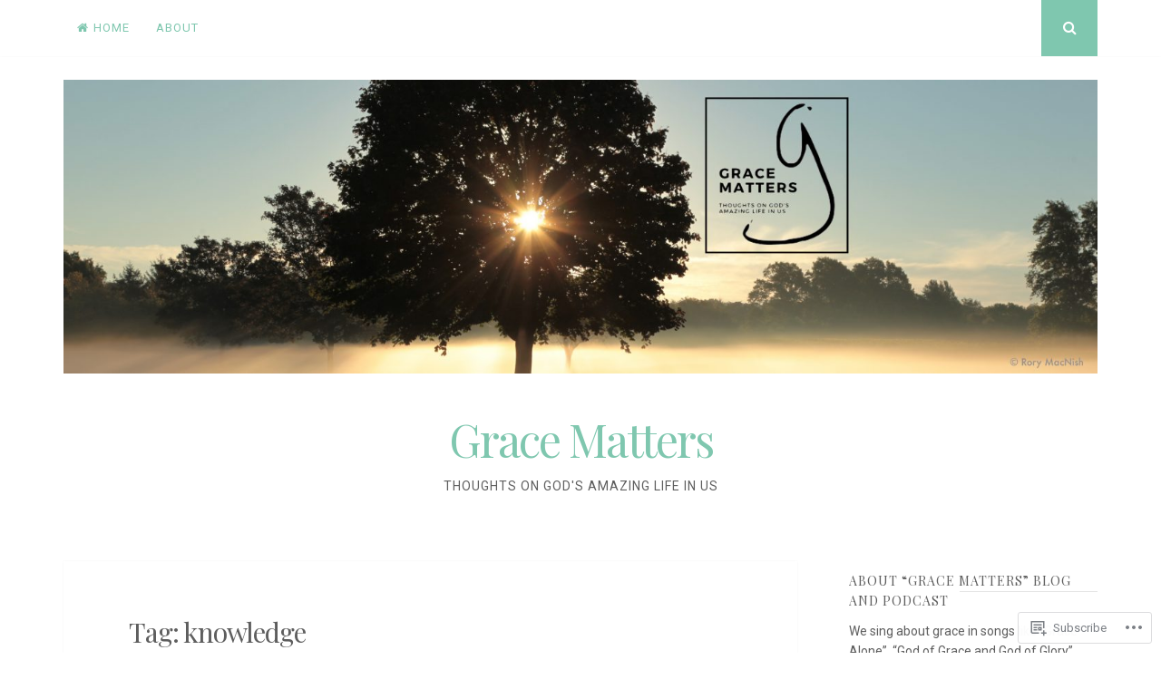

--- FILE ---
content_type: text/html; charset=UTF-8
request_url: https://gracematters.blog/tag/knowledge/
body_size: 23135
content:
<!DOCTYPE html>
<html lang="en">
<head>
<meta charset="UTF-8">
<meta name="viewport" content="width=device-width, initial-scale=1">
<link rel="profile" href="http://gmpg.org/xfn/11">
<link rel="pingback" href="https://gracematters.blog/xmlrpc.php">

<title>knowledge &#8211; Grace Matters</title>
<meta name='robots' content='max-image-preview:large' />

<!-- Async WordPress.com Remote Login -->
<script id="wpcom_remote_login_js">
var wpcom_remote_login_extra_auth = '';
function wpcom_remote_login_remove_dom_node_id( element_id ) {
	var dom_node = document.getElementById( element_id );
	if ( dom_node ) { dom_node.parentNode.removeChild( dom_node ); }
}
function wpcom_remote_login_remove_dom_node_classes( class_name ) {
	var dom_nodes = document.querySelectorAll( '.' + class_name );
	for ( var i = 0; i < dom_nodes.length; i++ ) {
		dom_nodes[ i ].parentNode.removeChild( dom_nodes[ i ] );
	}
}
function wpcom_remote_login_final_cleanup() {
	wpcom_remote_login_remove_dom_node_classes( "wpcom_remote_login_msg" );
	wpcom_remote_login_remove_dom_node_id( "wpcom_remote_login_key" );
	wpcom_remote_login_remove_dom_node_id( "wpcom_remote_login_validate" );
	wpcom_remote_login_remove_dom_node_id( "wpcom_remote_login_js" );
	wpcom_remote_login_remove_dom_node_id( "wpcom_request_access_iframe" );
	wpcom_remote_login_remove_dom_node_id( "wpcom_request_access_styles" );
}

// Watch for messages back from the remote login
window.addEventListener( "message", function( e ) {
	if ( e.origin === "https://r-login.wordpress.com" ) {
		var data = {};
		try {
			data = JSON.parse( e.data );
		} catch( e ) {
			wpcom_remote_login_final_cleanup();
			return;
		}

		if ( data.msg === 'LOGIN' ) {
			// Clean up the login check iframe
			wpcom_remote_login_remove_dom_node_id( "wpcom_remote_login_key" );

			var id_regex = new RegExp( /^[0-9]+$/ );
			var token_regex = new RegExp( /^.*|.*|.*$/ );
			if (
				token_regex.test( data.token )
				&& id_regex.test( data.wpcomid )
			) {
				// We have everything we need to ask for a login
				var script = document.createElement( "script" );
				script.setAttribute( "id", "wpcom_remote_login_validate" );
				script.src = '/remote-login.php?wpcom_remote_login=validate'
					+ '&wpcomid=' + data.wpcomid
					+ '&token=' + encodeURIComponent( data.token )
					+ '&host=' + window.location.protocol
					+ '//' + window.location.hostname
					+ '&postid=195'
					+ '&is_singular=';
				document.body.appendChild( script );
			}

			return;
		}

		// Safari ITP, not logged in, so redirect
		if ( data.msg === 'LOGIN-REDIRECT' ) {
			window.location = 'https://wordpress.com/log-in?redirect_to=' + window.location.href;
			return;
		}

		// Safari ITP, storage access failed, remove the request
		if ( data.msg === 'LOGIN-REMOVE' ) {
			var css_zap = 'html { -webkit-transition: margin-top 1s; transition: margin-top 1s; } /* 9001 */ html { margin-top: 0 !important; } * html body { margin-top: 0 !important; } @media screen and ( max-width: 782px ) { html { margin-top: 0 !important; } * html body { margin-top: 0 !important; } }';
			var style_zap = document.createElement( 'style' );
			style_zap.type = 'text/css';
			style_zap.appendChild( document.createTextNode( css_zap ) );
			document.body.appendChild( style_zap );

			var e = document.getElementById( 'wpcom_request_access_iframe' );
			e.parentNode.removeChild( e );

			document.cookie = 'wordpress_com_login_access=denied; path=/; max-age=31536000';

			return;
		}

		// Safari ITP
		if ( data.msg === 'REQUEST_ACCESS' ) {
			console.log( 'request access: safari' );

			// Check ITP iframe enable/disable knob
			if ( wpcom_remote_login_extra_auth !== 'safari_itp_iframe' ) {
				return;
			}

			// If we are in a "private window" there is no ITP.
			var private_window = false;
			try {
				var opendb = window.openDatabase( null, null, null, null );
			} catch( e ) {
				private_window = true;
			}

			if ( private_window ) {
				console.log( 'private window' );
				return;
			}

			var iframe = document.createElement( 'iframe' );
			iframe.id = 'wpcom_request_access_iframe';
			iframe.setAttribute( 'scrolling', 'no' );
			iframe.setAttribute( 'sandbox', 'allow-storage-access-by-user-activation allow-scripts allow-same-origin allow-top-navigation-by-user-activation' );
			iframe.src = 'https://r-login.wordpress.com/remote-login.php?wpcom_remote_login=request_access&origin=' + encodeURIComponent( data.origin ) + '&wpcomid=' + encodeURIComponent( data.wpcomid );

			var css = 'html { -webkit-transition: margin-top 1s; transition: margin-top 1s; } /* 9001 */ html { margin-top: 46px !important; } * html body { margin-top: 46px !important; } @media screen and ( max-width: 660px ) { html { margin-top: 71px !important; } * html body { margin-top: 71px !important; } #wpcom_request_access_iframe { display: block; height: 71px !important; } } #wpcom_request_access_iframe { border: 0px; height: 46px; position: fixed; top: 0; left: 0; width: 100%; min-width: 100%; z-index: 99999; background: #23282d; } ';

			var style = document.createElement( 'style' );
			style.type = 'text/css';
			style.id = 'wpcom_request_access_styles';
			style.appendChild( document.createTextNode( css ) );
			document.body.appendChild( style );

			document.body.appendChild( iframe );
		}

		if ( data.msg === 'DONE' ) {
			wpcom_remote_login_final_cleanup();
		}
	}
}, false );

// Inject the remote login iframe after the page has had a chance to load
// more critical resources
window.addEventListener( "DOMContentLoaded", function( e ) {
	var iframe = document.createElement( "iframe" );
	iframe.style.display = "none";
	iframe.setAttribute( "scrolling", "no" );
	iframe.setAttribute( "id", "wpcom_remote_login_key" );
	iframe.src = "https://r-login.wordpress.com/remote-login.php"
		+ "?wpcom_remote_login=key"
		+ "&origin=aHR0cHM6Ly9ncmFjZW1hdHRlcnMuYmxvZw%3D%3D"
		+ "&wpcomid=58884228"
		+ "&time=" + Math.floor( Date.now() / 1000 );
	document.body.appendChild( iframe );
}, false );
</script>
<link rel='dns-prefetch' href='//s0.wp.com' />
<link rel='dns-prefetch' href='//fonts-api.wp.com' />
<link rel="alternate" type="application/rss+xml" title="Grace Matters &raquo; Feed" href="https://gracematters.blog/feed/" />
<link rel="alternate" type="application/rss+xml" title="Grace Matters &raquo; Comments Feed" href="https://gracematters.blog/comments/feed/" />
<link rel="alternate" type="application/rss+xml" title="Grace Matters &raquo; knowledge Tag Feed" href="https://gracematters.blog/tag/knowledge/feed/" />
	<script type="text/javascript">
		/* <![CDATA[ */
		function addLoadEvent(func) {
			var oldonload = window.onload;
			if (typeof window.onload != 'function') {
				window.onload = func;
			} else {
				window.onload = function () {
					oldonload();
					func();
				}
			}
		}
		/* ]]> */
	</script>
	<style id='wp-emoji-styles-inline-css'>

	img.wp-smiley, img.emoji {
		display: inline !important;
		border: none !important;
		box-shadow: none !important;
		height: 1em !important;
		width: 1em !important;
		margin: 0 0.07em !important;
		vertical-align: -0.1em !important;
		background: none !important;
		padding: 0 !important;
	}
/*# sourceURL=wp-emoji-styles-inline-css */
</style>
<link crossorigin='anonymous' rel='stylesheet' id='all-css-2-1' href='/wp-content/plugins/gutenberg-core/v22.2.0/build/styles/block-library/style.css?m=1764855221i&cssminify=yes' type='text/css' media='all' />
<style id='wp-block-library-inline-css'>
.has-text-align-justify {
	text-align:justify;
}
.has-text-align-justify{text-align:justify;}

/*# sourceURL=wp-block-library-inline-css */
</style><style id='global-styles-inline-css'>
:root{--wp--preset--aspect-ratio--square: 1;--wp--preset--aspect-ratio--4-3: 4/3;--wp--preset--aspect-ratio--3-4: 3/4;--wp--preset--aspect-ratio--3-2: 3/2;--wp--preset--aspect-ratio--2-3: 2/3;--wp--preset--aspect-ratio--16-9: 16/9;--wp--preset--aspect-ratio--9-16: 9/16;--wp--preset--color--black: #000000;--wp--preset--color--cyan-bluish-gray: #abb8c3;--wp--preset--color--white: #ffffff;--wp--preset--color--pale-pink: #f78da7;--wp--preset--color--vivid-red: #cf2e2e;--wp--preset--color--luminous-vivid-orange: #ff6900;--wp--preset--color--luminous-vivid-amber: #fcb900;--wp--preset--color--light-green-cyan: #7bdcb5;--wp--preset--color--vivid-green-cyan: #00d084;--wp--preset--color--pale-cyan-blue: #8ed1fc;--wp--preset--color--vivid-cyan-blue: #0693e3;--wp--preset--color--vivid-purple: #9b51e0;--wp--preset--gradient--vivid-cyan-blue-to-vivid-purple: linear-gradient(135deg,rgb(6,147,227) 0%,rgb(155,81,224) 100%);--wp--preset--gradient--light-green-cyan-to-vivid-green-cyan: linear-gradient(135deg,rgb(122,220,180) 0%,rgb(0,208,130) 100%);--wp--preset--gradient--luminous-vivid-amber-to-luminous-vivid-orange: linear-gradient(135deg,rgb(252,185,0) 0%,rgb(255,105,0) 100%);--wp--preset--gradient--luminous-vivid-orange-to-vivid-red: linear-gradient(135deg,rgb(255,105,0) 0%,rgb(207,46,46) 100%);--wp--preset--gradient--very-light-gray-to-cyan-bluish-gray: linear-gradient(135deg,rgb(238,238,238) 0%,rgb(169,184,195) 100%);--wp--preset--gradient--cool-to-warm-spectrum: linear-gradient(135deg,rgb(74,234,220) 0%,rgb(151,120,209) 20%,rgb(207,42,186) 40%,rgb(238,44,130) 60%,rgb(251,105,98) 80%,rgb(254,248,76) 100%);--wp--preset--gradient--blush-light-purple: linear-gradient(135deg,rgb(255,206,236) 0%,rgb(152,150,240) 100%);--wp--preset--gradient--blush-bordeaux: linear-gradient(135deg,rgb(254,205,165) 0%,rgb(254,45,45) 50%,rgb(107,0,62) 100%);--wp--preset--gradient--luminous-dusk: linear-gradient(135deg,rgb(255,203,112) 0%,rgb(199,81,192) 50%,rgb(65,88,208) 100%);--wp--preset--gradient--pale-ocean: linear-gradient(135deg,rgb(255,245,203) 0%,rgb(182,227,212) 50%,rgb(51,167,181) 100%);--wp--preset--gradient--electric-grass: linear-gradient(135deg,rgb(202,248,128) 0%,rgb(113,206,126) 100%);--wp--preset--gradient--midnight: linear-gradient(135deg,rgb(2,3,129) 0%,rgb(40,116,252) 100%);--wp--preset--font-size--small: 13px;--wp--preset--font-size--medium: 20px;--wp--preset--font-size--large: 36px;--wp--preset--font-size--x-large: 42px;--wp--preset--font-family--albert-sans: 'Albert Sans', sans-serif;--wp--preset--font-family--alegreya: Alegreya, serif;--wp--preset--font-family--arvo: Arvo, serif;--wp--preset--font-family--bodoni-moda: 'Bodoni Moda', serif;--wp--preset--font-family--bricolage-grotesque: 'Bricolage Grotesque', sans-serif;--wp--preset--font-family--cabin: Cabin, sans-serif;--wp--preset--font-family--chivo: Chivo, sans-serif;--wp--preset--font-family--commissioner: Commissioner, sans-serif;--wp--preset--font-family--cormorant: Cormorant, serif;--wp--preset--font-family--courier-prime: 'Courier Prime', monospace;--wp--preset--font-family--crimson-pro: 'Crimson Pro', serif;--wp--preset--font-family--dm-mono: 'DM Mono', monospace;--wp--preset--font-family--dm-sans: 'DM Sans', sans-serif;--wp--preset--font-family--dm-serif-display: 'DM Serif Display', serif;--wp--preset--font-family--domine: Domine, serif;--wp--preset--font-family--eb-garamond: 'EB Garamond', serif;--wp--preset--font-family--epilogue: Epilogue, sans-serif;--wp--preset--font-family--fahkwang: Fahkwang, sans-serif;--wp--preset--font-family--figtree: Figtree, sans-serif;--wp--preset--font-family--fira-sans: 'Fira Sans', sans-serif;--wp--preset--font-family--fjalla-one: 'Fjalla One', sans-serif;--wp--preset--font-family--fraunces: Fraunces, serif;--wp--preset--font-family--gabarito: Gabarito, system-ui;--wp--preset--font-family--ibm-plex-mono: 'IBM Plex Mono', monospace;--wp--preset--font-family--ibm-plex-sans: 'IBM Plex Sans', sans-serif;--wp--preset--font-family--ibarra-real-nova: 'Ibarra Real Nova', serif;--wp--preset--font-family--instrument-serif: 'Instrument Serif', serif;--wp--preset--font-family--inter: Inter, sans-serif;--wp--preset--font-family--josefin-sans: 'Josefin Sans', sans-serif;--wp--preset--font-family--jost: Jost, sans-serif;--wp--preset--font-family--libre-baskerville: 'Libre Baskerville', serif;--wp--preset--font-family--libre-franklin: 'Libre Franklin', sans-serif;--wp--preset--font-family--literata: Literata, serif;--wp--preset--font-family--lora: Lora, serif;--wp--preset--font-family--merriweather: Merriweather, serif;--wp--preset--font-family--montserrat: Montserrat, sans-serif;--wp--preset--font-family--newsreader: Newsreader, serif;--wp--preset--font-family--noto-sans-mono: 'Noto Sans Mono', sans-serif;--wp--preset--font-family--nunito: Nunito, sans-serif;--wp--preset--font-family--open-sans: 'Open Sans', sans-serif;--wp--preset--font-family--overpass: Overpass, sans-serif;--wp--preset--font-family--pt-serif: 'PT Serif', serif;--wp--preset--font-family--petrona: Petrona, serif;--wp--preset--font-family--piazzolla: Piazzolla, serif;--wp--preset--font-family--playfair-display: 'Playfair Display', serif;--wp--preset--font-family--plus-jakarta-sans: 'Plus Jakarta Sans', sans-serif;--wp--preset--font-family--poppins: Poppins, sans-serif;--wp--preset--font-family--raleway: Raleway, sans-serif;--wp--preset--font-family--roboto: Roboto, sans-serif;--wp--preset--font-family--roboto-slab: 'Roboto Slab', serif;--wp--preset--font-family--rubik: Rubik, sans-serif;--wp--preset--font-family--rufina: Rufina, serif;--wp--preset--font-family--sora: Sora, sans-serif;--wp--preset--font-family--source-sans-3: 'Source Sans 3', sans-serif;--wp--preset--font-family--source-serif-4: 'Source Serif 4', serif;--wp--preset--font-family--space-mono: 'Space Mono', monospace;--wp--preset--font-family--syne: Syne, sans-serif;--wp--preset--font-family--texturina: Texturina, serif;--wp--preset--font-family--urbanist: Urbanist, sans-serif;--wp--preset--font-family--work-sans: 'Work Sans', sans-serif;--wp--preset--spacing--20: 0.44rem;--wp--preset--spacing--30: 0.67rem;--wp--preset--spacing--40: 1rem;--wp--preset--spacing--50: 1.5rem;--wp--preset--spacing--60: 2.25rem;--wp--preset--spacing--70: 3.38rem;--wp--preset--spacing--80: 5.06rem;--wp--preset--shadow--natural: 6px 6px 9px rgba(0, 0, 0, 0.2);--wp--preset--shadow--deep: 12px 12px 50px rgba(0, 0, 0, 0.4);--wp--preset--shadow--sharp: 6px 6px 0px rgba(0, 0, 0, 0.2);--wp--preset--shadow--outlined: 6px 6px 0px -3px rgb(255, 255, 255), 6px 6px rgb(0, 0, 0);--wp--preset--shadow--crisp: 6px 6px 0px rgb(0, 0, 0);}:where(.is-layout-flex){gap: 0.5em;}:where(.is-layout-grid){gap: 0.5em;}body .is-layout-flex{display: flex;}.is-layout-flex{flex-wrap: wrap;align-items: center;}.is-layout-flex > :is(*, div){margin: 0;}body .is-layout-grid{display: grid;}.is-layout-grid > :is(*, div){margin: 0;}:where(.wp-block-columns.is-layout-flex){gap: 2em;}:where(.wp-block-columns.is-layout-grid){gap: 2em;}:where(.wp-block-post-template.is-layout-flex){gap: 1.25em;}:where(.wp-block-post-template.is-layout-grid){gap: 1.25em;}.has-black-color{color: var(--wp--preset--color--black) !important;}.has-cyan-bluish-gray-color{color: var(--wp--preset--color--cyan-bluish-gray) !important;}.has-white-color{color: var(--wp--preset--color--white) !important;}.has-pale-pink-color{color: var(--wp--preset--color--pale-pink) !important;}.has-vivid-red-color{color: var(--wp--preset--color--vivid-red) !important;}.has-luminous-vivid-orange-color{color: var(--wp--preset--color--luminous-vivid-orange) !important;}.has-luminous-vivid-amber-color{color: var(--wp--preset--color--luminous-vivid-amber) !important;}.has-light-green-cyan-color{color: var(--wp--preset--color--light-green-cyan) !important;}.has-vivid-green-cyan-color{color: var(--wp--preset--color--vivid-green-cyan) !important;}.has-pale-cyan-blue-color{color: var(--wp--preset--color--pale-cyan-blue) !important;}.has-vivid-cyan-blue-color{color: var(--wp--preset--color--vivid-cyan-blue) !important;}.has-vivid-purple-color{color: var(--wp--preset--color--vivid-purple) !important;}.has-black-background-color{background-color: var(--wp--preset--color--black) !important;}.has-cyan-bluish-gray-background-color{background-color: var(--wp--preset--color--cyan-bluish-gray) !important;}.has-white-background-color{background-color: var(--wp--preset--color--white) !important;}.has-pale-pink-background-color{background-color: var(--wp--preset--color--pale-pink) !important;}.has-vivid-red-background-color{background-color: var(--wp--preset--color--vivid-red) !important;}.has-luminous-vivid-orange-background-color{background-color: var(--wp--preset--color--luminous-vivid-orange) !important;}.has-luminous-vivid-amber-background-color{background-color: var(--wp--preset--color--luminous-vivid-amber) !important;}.has-light-green-cyan-background-color{background-color: var(--wp--preset--color--light-green-cyan) !important;}.has-vivid-green-cyan-background-color{background-color: var(--wp--preset--color--vivid-green-cyan) !important;}.has-pale-cyan-blue-background-color{background-color: var(--wp--preset--color--pale-cyan-blue) !important;}.has-vivid-cyan-blue-background-color{background-color: var(--wp--preset--color--vivid-cyan-blue) !important;}.has-vivid-purple-background-color{background-color: var(--wp--preset--color--vivid-purple) !important;}.has-black-border-color{border-color: var(--wp--preset--color--black) !important;}.has-cyan-bluish-gray-border-color{border-color: var(--wp--preset--color--cyan-bluish-gray) !important;}.has-white-border-color{border-color: var(--wp--preset--color--white) !important;}.has-pale-pink-border-color{border-color: var(--wp--preset--color--pale-pink) !important;}.has-vivid-red-border-color{border-color: var(--wp--preset--color--vivid-red) !important;}.has-luminous-vivid-orange-border-color{border-color: var(--wp--preset--color--luminous-vivid-orange) !important;}.has-luminous-vivid-amber-border-color{border-color: var(--wp--preset--color--luminous-vivid-amber) !important;}.has-light-green-cyan-border-color{border-color: var(--wp--preset--color--light-green-cyan) !important;}.has-vivid-green-cyan-border-color{border-color: var(--wp--preset--color--vivid-green-cyan) !important;}.has-pale-cyan-blue-border-color{border-color: var(--wp--preset--color--pale-cyan-blue) !important;}.has-vivid-cyan-blue-border-color{border-color: var(--wp--preset--color--vivid-cyan-blue) !important;}.has-vivid-purple-border-color{border-color: var(--wp--preset--color--vivid-purple) !important;}.has-vivid-cyan-blue-to-vivid-purple-gradient-background{background: var(--wp--preset--gradient--vivid-cyan-blue-to-vivid-purple) !important;}.has-light-green-cyan-to-vivid-green-cyan-gradient-background{background: var(--wp--preset--gradient--light-green-cyan-to-vivid-green-cyan) !important;}.has-luminous-vivid-amber-to-luminous-vivid-orange-gradient-background{background: var(--wp--preset--gradient--luminous-vivid-amber-to-luminous-vivid-orange) !important;}.has-luminous-vivid-orange-to-vivid-red-gradient-background{background: var(--wp--preset--gradient--luminous-vivid-orange-to-vivid-red) !important;}.has-very-light-gray-to-cyan-bluish-gray-gradient-background{background: var(--wp--preset--gradient--very-light-gray-to-cyan-bluish-gray) !important;}.has-cool-to-warm-spectrum-gradient-background{background: var(--wp--preset--gradient--cool-to-warm-spectrum) !important;}.has-blush-light-purple-gradient-background{background: var(--wp--preset--gradient--blush-light-purple) !important;}.has-blush-bordeaux-gradient-background{background: var(--wp--preset--gradient--blush-bordeaux) !important;}.has-luminous-dusk-gradient-background{background: var(--wp--preset--gradient--luminous-dusk) !important;}.has-pale-ocean-gradient-background{background: var(--wp--preset--gradient--pale-ocean) !important;}.has-electric-grass-gradient-background{background: var(--wp--preset--gradient--electric-grass) !important;}.has-midnight-gradient-background{background: var(--wp--preset--gradient--midnight) !important;}.has-small-font-size{font-size: var(--wp--preset--font-size--small) !important;}.has-medium-font-size{font-size: var(--wp--preset--font-size--medium) !important;}.has-large-font-size{font-size: var(--wp--preset--font-size--large) !important;}.has-x-large-font-size{font-size: var(--wp--preset--font-size--x-large) !important;}.has-albert-sans-font-family{font-family: var(--wp--preset--font-family--albert-sans) !important;}.has-alegreya-font-family{font-family: var(--wp--preset--font-family--alegreya) !important;}.has-arvo-font-family{font-family: var(--wp--preset--font-family--arvo) !important;}.has-bodoni-moda-font-family{font-family: var(--wp--preset--font-family--bodoni-moda) !important;}.has-bricolage-grotesque-font-family{font-family: var(--wp--preset--font-family--bricolage-grotesque) !important;}.has-cabin-font-family{font-family: var(--wp--preset--font-family--cabin) !important;}.has-chivo-font-family{font-family: var(--wp--preset--font-family--chivo) !important;}.has-commissioner-font-family{font-family: var(--wp--preset--font-family--commissioner) !important;}.has-cormorant-font-family{font-family: var(--wp--preset--font-family--cormorant) !important;}.has-courier-prime-font-family{font-family: var(--wp--preset--font-family--courier-prime) !important;}.has-crimson-pro-font-family{font-family: var(--wp--preset--font-family--crimson-pro) !important;}.has-dm-mono-font-family{font-family: var(--wp--preset--font-family--dm-mono) !important;}.has-dm-sans-font-family{font-family: var(--wp--preset--font-family--dm-sans) !important;}.has-dm-serif-display-font-family{font-family: var(--wp--preset--font-family--dm-serif-display) !important;}.has-domine-font-family{font-family: var(--wp--preset--font-family--domine) !important;}.has-eb-garamond-font-family{font-family: var(--wp--preset--font-family--eb-garamond) !important;}.has-epilogue-font-family{font-family: var(--wp--preset--font-family--epilogue) !important;}.has-fahkwang-font-family{font-family: var(--wp--preset--font-family--fahkwang) !important;}.has-figtree-font-family{font-family: var(--wp--preset--font-family--figtree) !important;}.has-fira-sans-font-family{font-family: var(--wp--preset--font-family--fira-sans) !important;}.has-fjalla-one-font-family{font-family: var(--wp--preset--font-family--fjalla-one) !important;}.has-fraunces-font-family{font-family: var(--wp--preset--font-family--fraunces) !important;}.has-gabarito-font-family{font-family: var(--wp--preset--font-family--gabarito) !important;}.has-ibm-plex-mono-font-family{font-family: var(--wp--preset--font-family--ibm-plex-mono) !important;}.has-ibm-plex-sans-font-family{font-family: var(--wp--preset--font-family--ibm-plex-sans) !important;}.has-ibarra-real-nova-font-family{font-family: var(--wp--preset--font-family--ibarra-real-nova) !important;}.has-instrument-serif-font-family{font-family: var(--wp--preset--font-family--instrument-serif) !important;}.has-inter-font-family{font-family: var(--wp--preset--font-family--inter) !important;}.has-josefin-sans-font-family{font-family: var(--wp--preset--font-family--josefin-sans) !important;}.has-jost-font-family{font-family: var(--wp--preset--font-family--jost) !important;}.has-libre-baskerville-font-family{font-family: var(--wp--preset--font-family--libre-baskerville) !important;}.has-libre-franklin-font-family{font-family: var(--wp--preset--font-family--libre-franklin) !important;}.has-literata-font-family{font-family: var(--wp--preset--font-family--literata) !important;}.has-lora-font-family{font-family: var(--wp--preset--font-family--lora) !important;}.has-merriweather-font-family{font-family: var(--wp--preset--font-family--merriweather) !important;}.has-montserrat-font-family{font-family: var(--wp--preset--font-family--montserrat) !important;}.has-newsreader-font-family{font-family: var(--wp--preset--font-family--newsreader) !important;}.has-noto-sans-mono-font-family{font-family: var(--wp--preset--font-family--noto-sans-mono) !important;}.has-nunito-font-family{font-family: var(--wp--preset--font-family--nunito) !important;}.has-open-sans-font-family{font-family: var(--wp--preset--font-family--open-sans) !important;}.has-overpass-font-family{font-family: var(--wp--preset--font-family--overpass) !important;}.has-pt-serif-font-family{font-family: var(--wp--preset--font-family--pt-serif) !important;}.has-petrona-font-family{font-family: var(--wp--preset--font-family--petrona) !important;}.has-piazzolla-font-family{font-family: var(--wp--preset--font-family--piazzolla) !important;}.has-playfair-display-font-family{font-family: var(--wp--preset--font-family--playfair-display) !important;}.has-plus-jakarta-sans-font-family{font-family: var(--wp--preset--font-family--plus-jakarta-sans) !important;}.has-poppins-font-family{font-family: var(--wp--preset--font-family--poppins) !important;}.has-raleway-font-family{font-family: var(--wp--preset--font-family--raleway) !important;}.has-roboto-font-family{font-family: var(--wp--preset--font-family--roboto) !important;}.has-roboto-slab-font-family{font-family: var(--wp--preset--font-family--roboto-slab) !important;}.has-rubik-font-family{font-family: var(--wp--preset--font-family--rubik) !important;}.has-rufina-font-family{font-family: var(--wp--preset--font-family--rufina) !important;}.has-sora-font-family{font-family: var(--wp--preset--font-family--sora) !important;}.has-source-sans-3-font-family{font-family: var(--wp--preset--font-family--source-sans-3) !important;}.has-source-serif-4-font-family{font-family: var(--wp--preset--font-family--source-serif-4) !important;}.has-space-mono-font-family{font-family: var(--wp--preset--font-family--space-mono) !important;}.has-syne-font-family{font-family: var(--wp--preset--font-family--syne) !important;}.has-texturina-font-family{font-family: var(--wp--preset--font-family--texturina) !important;}.has-urbanist-font-family{font-family: var(--wp--preset--font-family--urbanist) !important;}.has-work-sans-font-family{font-family: var(--wp--preset--font-family--work-sans) !important;}
/*# sourceURL=global-styles-inline-css */
</style>

<style id='classic-theme-styles-inline-css'>
/*! This file is auto-generated */
.wp-block-button__link{color:#fff;background-color:#32373c;border-radius:9999px;box-shadow:none;text-decoration:none;padding:calc(.667em + 2px) calc(1.333em + 2px);font-size:1.125em}.wp-block-file__button{background:#32373c;color:#fff;text-decoration:none}
/*# sourceURL=/wp-includes/css/classic-themes.min.css */
</style>
<link crossorigin='anonymous' rel='stylesheet' id='all-css-4-1' href='/_static/??-eJyFj+sKwjAMhV/ILEwn+kd8FNm6MLs1bWlSL29vxSso+iechPOdQ/AYwQSv5BWjy4P1giZ0LphJcF7V66oGsRwdQaJD1WBvRZ8OED07qozIDN+COMMrK1G5c2z16mDqbUuOuNh+YUfbD6QFl4cGpdNvJJYa6LqYSATKZJsZdF+65IO7nTHmDn02jtpE+PeXkTS2ZrrvyCF43FlvcCBPyRZCvstr6JY39Wq5mK+bVd2MF75si7c=&cssminify=yes' type='text/css' media='all' />
<link rel='stylesheet' id='nucleare-fonts-css' href='https://fonts-api.wp.com/css?family=Roboto%3A400%2C700%2C700italic%2C400italic%7CPlayfair+Display%3A400%2C400italic%2C700italic%2C700&#038;subset=latin%2Clatin-ext' media='all' />
<link crossorigin='anonymous' rel='stylesheet' id='all-css-6-1' href='/wp-content/themes/pub/nucleare/css/font-awesome.css?m=1428592766i&cssminify=yes' type='text/css' media='all' />
<style id='jetpack_facebook_likebox-inline-css'>
.widget_facebook_likebox {
	overflow: hidden;
}

/*# sourceURL=/wp-content/mu-plugins/jetpack-plugin/moon/modules/widgets/facebook-likebox/style.css */
</style>
<link crossorigin='anonymous' rel='stylesheet' id='all-css-8-1' href='/_static/??-eJzTLy/QTc7PK0nNK9HPLdUtyClNz8wr1i9KTcrJTwcy0/WTi5G5ekCujj52Temp+bo5+cmJJZn5eSgc3bScxMwikFb7XFtDE1NLExMLc0OTLACohS2q&cssminify=yes' type='text/css' media='all' />
<link crossorigin='anonymous' rel='stylesheet' id='print-css-9-1' href='/wp-content/mu-plugins/global-print/global-print.css?m=1465851035i&cssminify=yes' type='text/css' media='print' />
<link crossorigin='anonymous' rel='stylesheet' id='all-css-10-1' href='/wp-content/themes/pub/nucleare/inc/style-wpcom.css?m=1428690127i&cssminify=yes' type='text/css' media='all' />
<style id='jetpack-global-styles-frontend-style-inline-css'>
:root { --font-headings: unset; --font-base: unset; --font-headings-default: -apple-system,BlinkMacSystemFont,"Segoe UI",Roboto,Oxygen-Sans,Ubuntu,Cantarell,"Helvetica Neue",sans-serif; --font-base-default: -apple-system,BlinkMacSystemFont,"Segoe UI",Roboto,Oxygen-Sans,Ubuntu,Cantarell,"Helvetica Neue",sans-serif;}
/*# sourceURL=jetpack-global-styles-frontend-style-inline-css */
</style>
<link crossorigin='anonymous' rel='stylesheet' id='all-css-12-1' href='/wp-content/themes/h4/global.css?m=1420737423i&cssminify=yes' type='text/css' media='all' />
<script type="text/javascript" id="wpcom-actionbar-placeholder-js-extra">
/* <![CDATA[ */
var actionbardata = {"siteID":"58884228","postID":"0","siteURL":"https://gracematters.blog","xhrURL":"https://gracematters.blog/wp-admin/admin-ajax.php","nonce":"17d2d3b396","isLoggedIn":"","statusMessage":"","subsEmailDefault":"instantly","proxyScriptUrl":"https://s0.wp.com/wp-content/js/wpcom-proxy-request.js?m=1513050504i&amp;ver=20211021","i18n":{"followedText":"New posts from this site will now appear in your \u003Ca href=\"https://wordpress.com/reader\"\u003EReader\u003C/a\u003E","foldBar":"Collapse this bar","unfoldBar":"Expand this bar","shortLinkCopied":"Shortlink copied to clipboard."}};
//# sourceURL=wpcom-actionbar-placeholder-js-extra
/* ]]> */
</script>
<script type="text/javascript" id="jetpack-mu-wpcom-settings-js-before">
/* <![CDATA[ */
var JETPACK_MU_WPCOM_SETTINGS = {"assetsUrl":"https://s0.wp.com/wp-content/mu-plugins/jetpack-mu-wpcom-plugin/moon/jetpack_vendor/automattic/jetpack-mu-wpcom/src/build/"};
//# sourceURL=jetpack-mu-wpcom-settings-js-before
/* ]]> */
</script>
<script crossorigin='anonymous' type='text/javascript'  src='/wp-content/js/rlt-proxy.js?m=1720530689i'></script>
<script type="text/javascript" id="rlt-proxy-js-after">
/* <![CDATA[ */
	rltInitialize( {"token":null,"iframeOrigins":["https:\/\/widgets.wp.com"]} );
//# sourceURL=rlt-proxy-js-after
/* ]]> */
</script>
<link rel="EditURI" type="application/rsd+xml" title="RSD" href="https://georgegaffga.wordpress.com/xmlrpc.php?rsd" />
<meta name="generator" content="WordPress.com" />

<!-- Jetpack Open Graph Tags -->
<meta property="og:type" content="website" />
<meta property="og:title" content="knowledge &#8211; Grace Matters" />
<meta property="og:url" content="https://gracematters.blog/tag/knowledge/" />
<meta property="og:site_name" content="Grace Matters" />
<meta property="og:image" content="https://gracematters.blog/wp-content/uploads/2019/06/cropped-gm..png?w=200" />
<meta property="og:image:width" content="200" />
<meta property="og:image:height" content="200" />
<meta property="og:image:alt" content="" />
<meta property="og:locale" content="en_US" />

<!-- End Jetpack Open Graph Tags -->
<link rel='openid.server' href='https://gracematters.blog/?openidserver=1' />
<link rel='openid.delegate' href='https://gracematters.blog/' />
<link rel="search" type="application/opensearchdescription+xml" href="https://gracematters.blog/osd.xml" title="Grace Matters" />
<link rel="search" type="application/opensearchdescription+xml" href="https://s1.wp.com/opensearch.xml" title="WordPress.com" />
<meta name="theme-color" content="#ffffff" />
		<style type="text/css">
			.recentcomments a {
				display: inline !important;
				padding: 0 !important;
				margin: 0 !important;
			}

			table.recentcommentsavatartop img.avatar, table.recentcommentsavatarend img.avatar {
				border: 0px;
				margin: 0;
			}

			table.recentcommentsavatartop a, table.recentcommentsavatarend a {
				border: 0px !important;
				background-color: transparent !important;
			}

			td.recentcommentsavatarend, td.recentcommentsavatartop {
				padding: 0px 0px 1px 0px;
				margin: 0px;
			}

			td.recentcommentstextend {
				border: none !important;
				padding: 0px 0px 2px 10px;
			}

			.rtl td.recentcommentstextend {
				padding: 0px 10px 2px 0px;
			}

			td.recentcommentstexttop {
				border: none;
				padding: 0px 0px 0px 10px;
			}

			.rtl td.recentcommentstexttop {
				padding: 0px 10px 0px 0px;
			}
		</style>
		<meta name="description" content="Posts about knowledge written by george gaffga" />
<style type="text/css" id="custom-background-css">
body.custom-background { background-color: #ffffff; }
</style>
	<style type="text/css" id="custom-colors-css">#wp-calendar > caption, .menu-toggle:focus, .menu-toggle:hover { color: #FFFFFF;}
.social-links .top-search { color: #FFFFFF;}
.widget.wp_widget_tag_cloud a, .more-link, .button, button, input[type="button"], input[type="reset"], input[type="submit"], #infinite-handle span { color: #FFFFFF;}
.social-links .top-search:hover, .button:hover, button:hover, input[type="button"]:hover, input[type="reset"]:hover, input[type="submit"]:hover, #infinite-handle span:hover, .button:focus, button:focus, input[type="button"]:focus, input[type="reset"]:focus, input[type="submit"]:focus, #infinite-handle span:focus, .button:active, button:active, input[type="button"]:active, input[type="reset"]:active, input[type="submit"]:active, #infinite-handle span:active { color: #424242;}
.widget, .widget a:hover, .widget a:focus, .widget a:active { color: #5E5E5E;}
.site-title a:hover, .site-title a:focus, .site-title a:active { color: #5E5E5E;}
.site-info, .site-description { color: #5E5E5E;}
body { background-color: #ffffff;}
</style>
<link rel="icon" href="https://gracematters.blog/wp-content/uploads/2019/06/cropped-gm..png?w=32" sizes="32x32" />
<link rel="icon" href="https://gracematters.blog/wp-content/uploads/2019/06/cropped-gm..png?w=192" sizes="192x192" />
<link rel="apple-touch-icon" href="https://gracematters.blog/wp-content/uploads/2019/06/cropped-gm..png?w=180" />
<meta name="msapplication-TileImage" content="https://gracematters.blog/wp-content/uploads/2019/06/cropped-gm..png?w=270" />
<link crossorigin='anonymous' rel='stylesheet' id='all-css-0-3' href='/wp-content/mu-plugins/jetpack-plugin/moon/_inc/build/subscriptions/subscriptions.min.css?m=1753976312i&cssminify=yes' type='text/css' media='all' />
</head>

<body class="archive tag tag-knowledge tag-3324 custom-background wp-theme-pubnucleare customizer-styles-applied jetpack-reblog-enabled custom-colors">
<div id="page" class="hfeed site">
	<a class="skip-link screen-reader-text" href="#content">Skip to content</a>

	<div class="navigation-bar clear">
		<div class="navigation-block">
			<nav id="site-navigation" class="main-navigation" role="navigation">
				<button class="menu-toggle" aria-controls="menu" aria-expanded="false"><i class="fa fa-bars"></i><span class="screen-reader-text">Open Menu</span></button>
				<div class="menu"><ul>
<li ><a href="https://gracematters.blog/">Home</a></li><li class="page_item page-item-1"><a href="https://gracematters.blog/about/">About</a></li>
</ul></div>
			</nav><!-- #site-navigation -->

							<div class="social-links">
					
											<div class="open-search top-search"><i class="fa fa-search"><span class="screen-reader-text">Search</span></i></div>
									</div>
					</div>
	</div>

			<div class="search-full">
			<div class="search-container">
				<form role="search" method="get" class="search-form" action="https://gracematters.blog/">
				<label>
					<span class="screen-reader-text">Search for:</span>
					<input type="search" class="search-field" placeholder="Search &hellip;" value="" name="s" />
				</label>
				<input type="submit" class="search-submit" value="Search" />
			</form>				<span><a class="close-search"><i class="fa fa-close space-right"></i>Close</a></span>
			</div>
		</div>
	
	<header id="masthead" class="site-header" role="banner">
		<div class="site-branding">
							<a href="https://gracematters.blog/" rel="home">
					<img src="https://gracematters.blog/wp-content/uploads/2019/06/cropped-rory-and-title-2-2.jpeg" width="1500" height="427" alt="" class="custom-header">
				</a>
									<h1 class="site-title"><a href="https://gracematters.blog/" rel="home">Grace Matters</a></h1>
			<h2 class="site-description">Thoughts on God&#039;s Amazing Life in Us</h2>
		</div><!-- .site-branding -->
	</header><!-- #masthead -->

	<div id="content" class="site-content">

	<div id="primary" class="content-area">
		<main id="main" class="site-main" role="main">

		
			<header class="page-header">
				<h1 class="page-title">Tag: <span>knowledge</span></h1>			</header><!-- .page-header -->

						
				
<article id="post-195" class="post-195 post type-post status-publish format-standard hentry category-uncategorized tag-abortion tag-belief tag-ddt tag-faith tag-god tag-human-life tag-investigate tag-irrationality tag-jesus tag-knowledge tag-mark-twain tag-mistakes tag-religion">
		<header class="entry-header">
		<h1 class="entry-title"><a href="https://gracematters.blog/2015/08/04/faith-is-believing-something-you-know-aint-true-mark-twain/" rel="bookmark">&#8220;Faith is believing something you know ain&#8217;t true.&#8221;- Mark&nbsp;Twain</a></h1>					<div class="entry-meta small-part">
				<span class="posted-on"><i class="fa fa-clock-o space-left-right"></i><a href="https://gracematters.blog/2015/08/04/faith-is-believing-something-you-know-aint-true-mark-twain/" rel="bookmark"><time class="entry-date published updated" datetime="2015-08-04T16:35:03-06:00">August 4, 2015</time></a></span><span class="byline"> <i class="fa fa-user space-left-right"></i><span class="author vcard"><a class="url fn n" href="https://gracematters.blog/author/georgegaffga/">george gaffga</a></span></span><span class="comments-link"><i class="fa fa-comments-o space-left-right"></i><a href="https://gracematters.blog/2015/08/04/faith-is-believing-something-you-know-aint-true-mark-twain/#comments">2 Comments</a></span>			</div><!-- .entry-meta -->
			</header><!-- .entry-header -->

			<div class="entry-content">
			<p>Three mighty big words in that quote; faith, belief, true. A lot of folk think that the first two belong to the realm of the unreasonable while truth is what science and materialism and the real world is all about.</p>
<p>I like what the late Dallas Willard writes in his book <u>Knowing Christ Today.</u> He uses the illustration of how science taught us how to kill crop pests by using DDT. And what we eventually learned was that it killed all kinds of wild life too. He then goes on to write that ‘scientific knowledge’ will not solve practical problems in life. It takes knowledge plus wisdom of HOW to live. “The best physical, chemical, and other scientific knowledge will not tell us what to do or who to be.”</p>
<p>Religion answers the question of how and who. There is a knowledge beyond but may include science. There is a knowledge given by God to those who will listen. We call that knowledge ‘faith’. Faith is trusting that what God has said and what Jesus said and did are true and that they inform all life.</p>
<p>Woe to humanity that would toss religion out because of the mistakes religious people have made. Better it would be to correct those mistakes with a sincere faith that is informed by knowledge.</p>
<p>Let me give an example that is all too real in our world today. And in doing so I am aware that there who those who agonize over choices they must make.</p>
<p>We as a nation allow and, it would seem through some recent investigation, even promote the taking of human life. Science has taught us the procedures for abortion but science has not taught us the God given sanctity of all human life. Abortion is a realm that needs more than materialistic, scientific or even enlightened thought. This is a realm of life that needs to be informed (given information) by the religious meaning of ‘life’, in all its forms.</p>
<p>If there is no God, and we are but atoms, electrons, molecules and such, then the practical answer to an inconvenient life is what is approved today according to the desires of society. But if there is a higher truth, a more informed truth, a truth that governs this creation we need to discover that truth by all means possible. For such truth will tell us who we are, and how we are to live on this planet in the best possible way.</p>
<p>If there is a way to investigate the reality of God then we as an enlightened people ought to do our best to discover a knowledge that might just best arrive in the form of faith. And that is as true of religious people who have ‘used’ faith to rationalize some terrible behavior. We can all ‘learn’.</p>
<p>Faith, real faith, is an informed confidence in Christ from whom we learn ‘truth’ and not blind irrationality.</p>
		</div><!-- .entry-content -->
	
	<footer class="entry-footer">
		<div class="entry-bottom small-part">
					</div>
	</footer><!-- .entry-footer -->
</article><!-- #post-## -->
			
				
<article id="post-167" class="post-167 post type-post status-publish format-standard hentry category-uncategorized tag-1corinthians tag-children tag-christ tag-ephesians-1 tag-humans tag-insight tag-jesus tag-john-calvin tag-knowledge tag-natural tag-spirit tag-spiritual tag-thinking tag-wisdom">
		<header class="entry-header">
		<h1 class="entry-title"><a href="https://gracematters.blog/2014/11/26/how-do-believers-really-know-by-spiritual-insight/" rel="bookmark">How Do Believers Really Know? By Spiritual&nbsp;Insight.</a></h1>					<div class="entry-meta small-part">
				<span class="posted-on"><i class="fa fa-clock-o space-left-right"></i><a href="https://gracematters.blog/2014/11/26/how-do-believers-really-know-by-spiritual-insight/" rel="bookmark"><time class="entry-date published updated" datetime="2014-11-26T16:39:37-07:00">November 26, 2014</time></a></span><span class="byline"> <i class="fa fa-user space-left-right"></i><span class="author vcard"><a class="url fn n" href="https://gracematters.blog/author/georgegaffga/">george gaffga</a></span></span><span class="comments-link"><i class="fa fa-comments-o space-left-right"></i><a href="https://gracematters.blog/2014/11/26/how-do-believers-really-know-by-spiritual-insight/#respond">Leave a comment</a></span>			</div><!-- .entry-meta -->
			</header><!-- .entry-header -->

			<div class="entry-content">
			<p>&nbsp;</p>
<p><strong>INSIGHT</strong>: the capacity to gain an accurate and deep intuitive understanding of a person or thing. (Online dictionary)</p>
<p>1 Corinthians 2:1-12 (ESV):</p>
<p><strong>2 </strong>And I, when I came to you, brothers, I did not come proclaiming to you the testimony of God with lofty speech or wisdom. <strong><sup>2 </sup></strong>For I decided to know nothing among you except Jesus Christ and him crucified. <strong><sup>3 </sup></strong>And I was with you in weakness and in fear and much trembling, <strong><sup>4 </sup></strong>and my speech and my message were not in plausible words of wisdom, but in demonstration of the Spirit and of power, <strong><sup>5 </sup></strong>so that your faith might not rest in the wisdom of men but in the power of God.</p>
<p><strong>Wisdom from the Spirit</strong></p>
<p><strong><sup>6 </sup></strong>Yet among the mature we do impart wisdom, although it is not a wisdom of this age or of the rulers of this age, who are doomed to pass away. <strong><sup>7 </sup></strong>But we impart a secret and hidden wisdom of God, which God decreed before the ages for our glory. <strong><sup>8 </sup></strong>None of the rulers of this age understood this, for if they had, they would not have crucified the Lord of glory. <strong><sup>9 </sup></strong>But, as it is written,</p>
<p>“What no eye has seen, nor ear heard, nor<br />
the heart of man imagined,<br />
what God has prepared for those who love him”—</p>
<p><strong><sup>10 </sup></strong>these things God has revealed to us through the Spirit. For the Spirit searches everything, even the depths of God.<strong><sup>11 </sup></strong>For who knows a person&#8217;s thoughts except the spirit of that person, which is in him? So also no one comprehends the thoughts of God except the Spirit of God. <strong><sup>12 </sup></strong>Now we have received not the spirit of the world, but the Spirit who is from God, that we might understand the things freely given us by God. <strong><sup>13 </sup></strong>And we impart this in words not taught by human wisdom but taught by the Spirit, interpreting spiritual truths to those who are spiritual.</p>
<p><strong><sup>14 </sup></strong>The natural person does not accept the things of the Spirit of God, for they are folly to him, and he is not able to understand them because they are spiritually discerned. <strong><sup>15 </sup></strong>The spiritual person judges all things, but is himself to be judged by no one. <strong><sup>16 </sup></strong>“For who has understood the mind of the Lord so as to instruct him?” But we have the mind of Christ.</p>
<p>How can we know that God is real, that the Bible is true and that we are loved and saved by grace through faith in Christ? How do we know all this and more? How do we know what we are thinking? We know because we know our own thoughts. I know far better than anyone what I am going to do in the next hour. And God knows what God is thinking and what God is doing. Just like the spirit of humans know what humans are thinking, so the spirit of God knows what God is thinking and God has given to us that spirit, His Spirit. There is a spiritual man and a natural man as we see in verse 14. The natural man (person) can’t see or imagine more than his or her world or devices but the spiritual person has the spirit of God. One of the most brilliant scholars in history, John Calvin, wrote these words:</p>
<p><em>If it be objected, “How can this be known?” I answer, both to disciples and to teachers, God is made known to be the author of it by the revelation of the same Spirit. Moses and the prophets did not utter at random what we have received from their hand, but, speaking at the suggestion of God, they boldly and fearlessly testified, what was actually true, that it was the mouth of the Lord that spoke. The same Spirit, therefore, who made Moses and the prophets certain of their calling, now also testifies to our hearts, that he has employed them as his servants to instruct us. Accordingly, we need not wonder if there are many who doubt as to the Author of the Scripture; for, although the majesty of God is displayed in it, yet none but those who have been enlightened by the Holy Spirit have eyes to perceive what ought, indeed, to have been visible to all, and yet is visible to the elect alone. This is the first clause, that we owe to the Scripture the same reverence, which we owe to God; because it has proceeded from him alone, and has nothing belonging to man mixed with it. (Commentary on 2 Timothy 3)</em></p>
<p>Look how Paul prays for the saints in Ephesus in chapter one:</p>
<p><a href="http://biblehub.com/ephesians/1-17.htm"><strong>17</strong></a>that the God of our Lord Jesus Christ, the Father of glory, may give to you a spirit of wisdom and of revelation in the knowledge of Him. <a href="http://biblehub.com/ephesians/1-18.htm"><strong>18</strong></a><em>I pray that</em> the eyes of your heart may be enlightened, so that you will know what is the hope of His calling, what are the riches of the glory of His inheritance in the saints, <a href="http://biblehub.com/ephesians/1-19.htm"><strong>19</strong></a>and what is the surpassing greatness of His power toward us who believe.<em> These are</em> in accordance with the working of the strength of His might <a href="http://biblehub.com/ephesians/1-20.htm"><strong>20</strong></a>which He brought about in Christ, when He raised Him from the dead and seated Him at His right hand in the heavenly <em>places,</em> <a href="http://biblehub.com/ephesians/1-21.htm"><strong>21</strong></a>far above all rule and authority and power and dominion, and every name that is named, not only in this age but also in the one to come. <a href="http://biblehub.com/ephesians/1-22.htm"><strong>22</strong></a>And He put all things in subjection under His feet, and gave Him as head over all things to the church, <a href="http://biblehub.com/ephesians/1-23.htm"><strong>23</strong></a>which is His body, the fullness of Him who fills all in all.</p>
<p>Can we imagine living with that kind of knowledge and insight, inside of us, knowing the love of the Father, the rule of Christ and the hope we have?  This is spiritual insight revealed by God’s Spirit within us. It’s God’s spirit that opens our eyes and gives us wisdom.</p>
<p>Is it not true that little children know what their parents are thinking because within these little minds has been formed the love and desire of their moms and dads? How much more shall we, the children of God, know what God is thinking about us and for his creation.</p>
<p>This awareness, insight and knowledge all begin at the cross of Christ. That’s where Paul starts when he says that the cross was central to his life and teaching. We need to bow, kneel before that cross where Christ gave his life for us. That cross to the world represents weakness, defeat and failure. That’s how the world sees it because the world has its eyes blinded by the powers of darkness but the spiritual person sees, in the weakness, the power of God at work. In love and forgiveness the world was changed.</p>
<p>If you are reading this and have any sense of the reality of God then know that comes from God himself by his Spirit. This is truly insight. Thirst for it and for the Christ who makes it possible to us. Let us place our confidence in this Christ so that when he calls us to follow him we will know what it means for our life and our future.</p>
<p>And all of this is made possible by God’s grace operating in the sphere of prayer, obedience, scripture reading, and other spiritual disciplines that create an inviting avenue for God’s spirit.</p>
<p>&nbsp;</p>
		</div><!-- .entry-content -->
	
	<footer class="entry-footer">
		<div class="entry-bottom small-part">
					</div>
	</footer><!-- .entry-footer -->
</article><!-- #post-## -->
			
			
		
		</main><!-- #main -->
	</div><!-- #primary -->


<div id="secondary" class="widget-area" role="complementary">
	<aside id="text-4" class="widget widget_text"><h2 class="widget-title">About &#8220;Grace Matters&#8221; Blog and Podcast</h2>			<div class="textwidget"><p>We sing about grace in songs like &#8220;Grace Alone&#8221;, &#8220;God of Grace and God of Glory&#8221;, and &#8220;Amazing Grace&#8221;.</p>
<p>We say grace at meals.</p>
<p>But do we know how powerful, boundless, and unlimited that grace really is, or have we taken it for granted?</p>
<p>God is the universe&#8217;s greatest Lover pursuing God&#8217;s beloved creation to the ends of earth. And so the Psalmist asks us where can he really flee from God&#8217;s presence. There is no place too far or too dark where God can&#8217;t find us (Psalm 139). St. Augustine once wrote that God made us for himself and in such a way that there is restlessness in our heart to find our Lover.</p>
<p>We might sum up <strong>grace </strong>this way: &#8220;God was in Christ reconciling the world to himself.&#8221; And God was not keeping score of our sins (2 Cor. 5:19 NIV).</p>
</div>
		</aside><aside id="blog_subscription-2" class="widget widget_blog_subscription jetpack_subscription_widget"><h2 class="widget-title"><label for="subscribe-field">Follow Blog via Email</label></h2>

			<div class="wp-block-jetpack-subscriptions__container">
			<form
				action="https://subscribe.wordpress.com"
				method="post"
				accept-charset="utf-8"
				data-blog="58884228"
				data-post_access_level="everybody"
				id="subscribe-blog"
			>
				<p>Enter your email address to follow this blog and receive notifications of new posts by email.</p>
				<p id="subscribe-email">
					<label
						id="subscribe-field-label"
						for="subscribe-field"
						class="screen-reader-text"
					>
						Email Address:					</label>

					<input
							type="email"
							name="email"
							autocomplete="email"
							
							style="width: 95%; padding: 1px 10px"
							placeholder="Email Address"
							value=""
							id="subscribe-field"
							required
						/>				</p>

				<p id="subscribe-submit"
									>
					<input type="hidden" name="action" value="subscribe"/>
					<input type="hidden" name="blog_id" value="58884228"/>
					<input type="hidden" name="source" value="https://gracematters.blog/tag/knowledge/"/>
					<input type="hidden" name="sub-type" value="widget"/>
					<input type="hidden" name="redirect_fragment" value="subscribe-blog"/>
					<input type="hidden" id="_wpnonce" name="_wpnonce" value="ea46810842" />					<button type="submit"
													class="wp-block-button__link"
																	>
						Follow					</button>
				</p>
			</form>
							<div class="wp-block-jetpack-subscriptions__subscount">
					Join 222 other subscribers				</div>
						</div>
			
</aside><aside id="wp_tag_cloud-3" class="widget wp_widget_tag_cloud"><h2 class="widget-title">Tags</h2><a href="https://gracematters.blog/tag/acts-17/" class="tag-cloud-link tag-link-1604628 tag-link-position-1" style="font-size: 8pt;" aria-label="Acts 17 (4 items)">Acts 17</a>
<a href="https://gracematters.blog/tag/anger/" class="tag-cloud-link tag-link-2339 tag-link-position-2" style="font-size: 9.68pt;" aria-label="anger (6 items)">anger</a>
<a href="https://gracematters.blog/tag/anxiety/" class="tag-cloud-link tag-link-3252 tag-link-position-3" style="font-size: 8pt;" aria-label="anxiety (4 items)">anxiety</a>
<a href="https://gracematters.blog/tag/belief/" class="tag-cloud-link tag-link-20174 tag-link-position-4" style="font-size: 8.896pt;" aria-label="belief (5 items)">belief</a>
<a href="https://gracematters.blog/tag/bible/" class="tag-cloud-link tag-link-10051 tag-link-position-5" style="font-size: 12.256pt;" aria-label="bible (11 items)">bible</a>
<a href="https://gracematters.blog/tag/blessing/" class="tag-cloud-link tag-link-133438 tag-link-position-6" style="font-size: 8pt;" aria-label="blessing (4 items)">blessing</a>
<a href="https://gracematters.blog/tag/bonhoeffer/" class="tag-cloud-link tag-link-137679 tag-link-position-7" style="font-size: 11.36pt;" aria-label="Bonhoeffer (9 items)">Bonhoeffer</a>
<a href="https://gracematters.blog/tag/cancer/" class="tag-cloud-link tag-link-4252 tag-link-position-8" style="font-size: 8pt;" aria-label="cancer (4 items)">cancer</a>
<a href="https://gracematters.blog/tag/change/" class="tag-cloud-link tag-link-14526 tag-link-position-9" style="font-size: 9.68pt;" aria-label="change (6 items)">change</a>
<a href="https://gracematters.blog/tag/children/" class="tag-cloud-link tag-link-1343 tag-link-position-10" style="font-size: 12.256pt;" aria-label="children (11 items)">children</a>
<a href="https://gracematters.blog/tag/christ/" class="tag-cloud-link tag-link-133229 tag-link-position-11" style="font-size: 17.184pt;" aria-label="Christ (32 items)">Christ</a>
<a href="https://gracematters.blog/tag/christian/" class="tag-cloud-link tag-link-2568 tag-link-position-12" style="font-size: 10.8pt;" aria-label="Christian (8 items)">Christian</a>
<a href="https://gracematters.blog/tag/christianity/" class="tag-cloud-link tag-link-214 tag-link-position-13" style="font-size: 11.808pt;" aria-label="Christianity (10 items)">Christianity</a>
<a href="https://gracematters.blog/tag/christmas/" class="tag-cloud-link tag-link-15607 tag-link-position-14" style="font-size: 8.896pt;" aria-label="Christmas (5 items)">Christmas</a>
<a href="https://gracematters.blog/tag/church/" class="tag-cloud-link tag-link-2416 tag-link-position-15" style="font-size: 11.36pt;" aria-label="church (9 items)">church</a>
<a href="https://gracematters.blog/tag/cross/" class="tag-cloud-link tag-link-270230 tag-link-position-16" style="font-size: 12.256pt;" aria-label="cross (11 items)">cross</a>
<a href="https://gracematters.blog/tag/dallas-willard/" class="tag-cloud-link tag-link-286856 tag-link-position-17" style="font-size: 8pt;" aria-label="Dallas Willard (4 items)">Dallas Willard</a>
<a href="https://gracematters.blog/tag/darkness/" class="tag-cloud-link tag-link-67908 tag-link-position-18" style="font-size: 9.68pt;" aria-label="darkness (6 items)">darkness</a>
<a href="https://gracematters.blog/tag/death/" class="tag-cloud-link tag-link-8437 tag-link-position-19" style="font-size: 12.592pt;" aria-label="death (12 items)">death</a>
<a href="https://gracematters.blog/tag/disciples/" class="tag-cloud-link tag-link-660733 tag-link-position-20" style="font-size: 8pt;" aria-label="disciples (4 items)">disciples</a>
<a href="https://gracematters.blog/tag/discipleship/" class="tag-cloud-link tag-link-10139 tag-link-position-21" style="font-size: 10.24pt;" aria-label="discipleship (7 items)">discipleship</a>
<a href="https://gracematters.blog/tag/discipline/" class="tag-cloud-link tag-link-19475 tag-link-position-22" style="font-size: 8pt;" aria-label="discipline (4 items)">discipline</a>
<a href="https://gracematters.blog/tag/ego/" class="tag-cloud-link tag-link-1195 tag-link-position-23" style="font-size: 10.24pt;" aria-label="ego (7 items)">ego</a>
<a href="https://gracematters.blog/tag/ephesians-2/" class="tag-cloud-link tag-link-1735219 tag-link-position-24" style="font-size: 8pt;" aria-label="Ephesians 2 (4 items)">Ephesians 2</a>
<a href="https://gracematters.blog/tag/evangelism/" class="tag-cloud-link tag-link-8554 tag-link-position-25" style="font-size: 8pt;" aria-label="evangelism (4 items)">evangelism</a>
<a href="https://gracematters.blog/tag/evil/" class="tag-cloud-link tag-link-7897 tag-link-position-26" style="font-size: 11.36pt;" aria-label="evil (9 items)">evil</a>
<a href="https://gracematters.blog/tag/faith/" class="tag-cloud-link tag-link-401 tag-link-position-27" style="font-size: 18.08pt;" aria-label="faith (39 items)">faith</a>
<a href="https://gracematters.blog/tag/father/" class="tag-cloud-link tag-link-6830 tag-link-position-28" style="font-size: 10.24pt;" aria-label="Father (7 items)">Father</a>
<a href="https://gracematters.blog/tag/fear/" class="tag-cloud-link tag-link-32976 tag-link-position-29" style="font-size: 8.896pt;" aria-label="fear (5 items)">fear</a>
<a href="https://gracematters.blog/tag/forgiveness/" class="tag-cloud-link tag-link-71131 tag-link-position-30" style="font-size: 13.376pt;" aria-label="forgiveness (14 items)">forgiveness</a>
<a href="https://gracematters.blog/tag/freedom/" class="tag-cloud-link tag-link-5648 tag-link-position-31" style="font-size: 9.68pt;" aria-label="freedom (6 items)">freedom</a>
<a href="https://gracematters.blog/tag/god/" class="tag-cloud-link tag-link-7816 tag-link-position-32" style="font-size: 20.432pt;" aria-label="God (64 items)">God</a>
<a href="https://gracematters.blog/tag/grace/" class="tag-cloud-link tag-link-18215 tag-link-position-33" style="font-size: 17.296pt;" aria-label="Grace (33 items)">Grace</a>
<a href="https://gracematters.blog/tag/guns/" class="tag-cloud-link tag-link-11141 tag-link-position-34" style="font-size: 8pt;" aria-label="guns (4 items)">guns</a>
<a href="https://gracematters.blog/tag/haiti/" class="tag-cloud-link tag-link-51094 tag-link-position-35" style="font-size: 9.68pt;" aria-label="haiti (6 items)">haiti</a>
<a href="https://gracematters.blog/tag/healing/" class="tag-cloud-link tag-link-12188 tag-link-position-36" style="font-size: 10.8pt;" aria-label="healing (8 items)">healing</a>
<a href="https://gracematters.blog/tag/heaven/" class="tag-cloud-link tag-link-91914 tag-link-position-37" style="font-size: 10.24pt;" aria-label="heaven (7 items)">heaven</a>
<a href="https://gracematters.blog/tag/hope/" class="tag-cloud-link tag-link-20816 tag-link-position-38" style="font-size: 12.256pt;" aria-label="hope (11 items)">hope</a>
<a href="https://gracematters.blog/tag/jesus/" class="tag-cloud-link tag-link-8329 tag-link-position-39" style="font-size: 22pt;" aria-label="Jesus (89 items)">Jesus</a>
<a href="https://gracematters.blog/tag/justice/" class="tag-cloud-link tag-link-2606 tag-link-position-40" style="font-size: 10.24pt;" aria-label="justice (7 items)">justice</a>
<a href="https://gracematters.blog/tag/kingdom/" class="tag-cloud-link tag-link-128790 tag-link-position-41" style="font-size: 13.376pt;" aria-label="Kingdom (14 items)">Kingdom</a>
<a href="https://gracematters.blog/tag/kingdom-of-god/" class="tag-cloud-link tag-link-115341 tag-link-position-42" style="font-size: 11.36pt;" aria-label="Kingdom of God (9 items)">Kingdom of God</a>
<a href="https://gracematters.blog/tag/kingship-and-kingdom-of-god/" class="tag-cloud-link tag-link-194279356 tag-link-position-43" style="font-size: 8pt;" aria-label="Kingship and kingdom of God (4 items)">Kingship and kingdom of God</a>
<a href="https://gracematters.blog/tag/law/" class="tag-cloud-link tag-link-2054 tag-link-position-44" style="font-size: 8pt;" aria-label="law (4 items)">law</a>
<a href="https://gracematters.blog/tag/life/" class="tag-cloud-link tag-link-124 tag-link-position-45" style="font-size: 11.808pt;" aria-label="life (10 items)">life</a>
<a href="https://gracematters.blog/tag/light/" class="tag-cloud-link tag-link-33210 tag-link-position-46" style="font-size: 8.896pt;" aria-label="light (5 items)">light</a>
<a href="https://gracematters.blog/tag/love/" class="tag-cloud-link tag-link-3785 tag-link-position-47" style="font-size: 19.312pt;" aria-label="love (50 items)">love</a>
<a href="https://gracematters.blog/tag/marriage/" class="tag-cloud-link tag-link-4550 tag-link-position-48" style="font-size: 8pt;" aria-label="marriage (4 items)">marriage</a>
<a href="https://gracematters.blog/tag/pain/" class="tag-cloud-link tag-link-7383 tag-link-position-49" style="font-size: 11.36pt;" aria-label="pain (9 items)">pain</a>
<a href="https://gracematters.blog/tag/paul/" class="tag-cloud-link tag-link-24768 tag-link-position-50" style="font-size: 8pt;" aria-label="Paul (4 items)">Paul</a>
<a href="https://gracematters.blog/tag/peace/" class="tag-cloud-link tag-link-2128 tag-link-position-51" style="font-size: 9.68pt;" aria-label="peace (6 items)">peace</a>
<a href="https://gracematters.blog/tag/politics/" class="tag-cloud-link tag-link-398 tag-link-position-52" style="font-size: 10.8pt;" aria-label="politics (8 items)">politics</a>
<a href="https://gracematters.blog/tag/power/" class="tag-cloud-link tag-link-4908 tag-link-position-53" style="font-size: 9.68pt;" aria-label="power (6 items)">power</a>
<a href="https://gracematters.blog/tag/pray/" class="tag-cloud-link tag-link-170753 tag-link-position-54" style="font-size: 9.68pt;" aria-label="pray (6 items)">pray</a>
<a href="https://gracematters.blog/tag/prayer/" class="tag-cloud-link tag-link-853 tag-link-position-55" style="font-size: 13.6pt;" aria-label="prayer (15 items)">prayer</a>
<a href="https://gracematters.blog/tag/pride/" class="tag-cloud-link tag-link-45097 tag-link-position-56" style="font-size: 10.8pt;" aria-label="pride (8 items)">pride</a>
<a href="https://gracematters.blog/tag/religion/" class="tag-cloud-link tag-link-116 tag-link-position-57" style="font-size: 11.808pt;" aria-label="religion (10 items)">religion</a>
<a href="https://gracematters.blog/tag/resurrection/" class="tag-cloud-link tag-link-93648 tag-link-position-58" style="font-size: 8pt;" aria-label="Resurrection (4 items)">Resurrection</a>
<a href="https://gracematters.blog/tag/righteousness/" class="tag-cloud-link tag-link-137584 tag-link-position-59" style="font-size: 8.896pt;" aria-label="Righteousness (5 items)">Righteousness</a>
<a href="https://gracematters.blog/tag/romans-8/" class="tag-cloud-link tag-link-1013966 tag-link-position-60" style="font-size: 8pt;" aria-label="Romans 8 (4 items)">Romans 8</a>
<a href="https://gracematters.blog/tag/sadness/" class="tag-cloud-link tag-link-5841 tag-link-position-61" style="font-size: 8.896pt;" aria-label="sadness (5 items)">sadness</a>
<a href="https://gracematters.blog/tag/salvation/" class="tag-cloud-link tag-link-56391 tag-link-position-62" style="font-size: 10.24pt;" aria-label="salvation (7 items)">salvation</a>
<a href="https://gracematters.blog/tag/sermon-on-the-mount/" class="tag-cloud-link tag-link-131401 tag-link-position-63" style="font-size: 12.256pt;" aria-label="Sermon On the Mount (11 items)">Sermon On the Mount</a>
<a href="https://gracematters.blog/tag/sin/" class="tag-cloud-link tag-link-12529 tag-link-position-64" style="font-size: 8.896pt;" aria-label="sin (5 items)">sin</a>
<a href="https://gracematters.blog/tag/suffering/" class="tag-cloud-link tag-link-82348 tag-link-position-65" style="font-size: 13.376pt;" aria-label="suffering (14 items)">suffering</a>
<a href="https://gracematters.blog/tag/temptation/" class="tag-cloud-link tag-link-58876 tag-link-position-66" style="font-size: 8.896pt;" aria-label="temptation (5 items)">temptation</a>
<a href="https://gracematters.blog/tag/theology/" class="tag-cloud-link tag-link-3981 tag-link-position-67" style="font-size: 9.68pt;" aria-label="theology (6 items)">theology</a>
<a href="https://gracematters.blog/tag/tribulation/" class="tag-cloud-link tag-link-235217 tag-link-position-68" style="font-size: 8pt;" aria-label="tribulation (4 items)">tribulation</a>
<a href="https://gracematters.blog/tag/trump/" class="tag-cloud-link tag-link-467532 tag-link-position-69" style="font-size: 8pt;" aria-label="Trump (4 items)">Trump</a>
<a href="https://gracematters.blog/tag/trust/" class="tag-cloud-link tag-link-57610 tag-link-position-70" style="font-size: 8pt;" aria-label="trust (4 items)">trust</a>
<a href="https://gracematters.blog/tag/truth/" class="tag-cloud-link tag-link-106 tag-link-position-71" style="font-size: 11.36pt;" aria-label="truth (9 items)">truth</a>
<a href="https://gracematters.blog/tag/universalism/" class="tag-cloud-link tag-link-67528 tag-link-position-72" style="font-size: 10.8pt;" aria-label="universalism (8 items)">universalism</a>
<a href="https://gracematters.blog/tag/violence/" class="tag-cloud-link tag-link-538 tag-link-position-73" style="font-size: 8.896pt;" aria-label="violence (5 items)">violence</a>
<a href="https://gracematters.blog/tag/weakness/" class="tag-cloud-link tag-link-222631 tag-link-position-74" style="font-size: 10.24pt;" aria-label="weakness (7 items)">weakness</a>
<a href="https://gracematters.blog/tag/world/" class="tag-cloud-link tag-link-1857 tag-link-position-75" style="font-size: 8.896pt;" aria-label="world (5 items)">world</a></aside><aside id="rss_links-3" class="widget widget_rss_links"><h2 class="widget-title">Grace Matters Blog</h2><ul><li><a href="https://gracematters.blog/feed/" title="Subscribe to Posts">RSS - Posts</a></li><li><a href="https://gracematters.blog/comments/feed/" title="Subscribe to Comments">RSS - Comments</a></li></ul>
</aside><aside id="search-4" class="widget widget_search"><form role="search" method="get" class="search-form" action="https://gracematters.blog/">
				<label>
					<span class="screen-reader-text">Search for:</span>
					<input type="search" class="search-field" placeholder="Search &hellip;" value="" name="s" />
				</label>
				<input type="submit" class="search-submit" value="Search" />
			</form></aside></div><!-- #secondary -->

	</div><!-- #content -->

	<footer id="colophon" class="site-footer" role="contentinfo">

		
<div id="tertiary" class="widget-areas clear" role="complementary">
			<div class="widget-area" id="footer-sidebar-1">
			<!-- Invalid Facebook Page URL -->		</div>
	
	
	</div><!-- #secondary -->

		<div class="site-info small-part">
			<a href="https://wordpress.com/?ref=footer_custom_svg" title="Create a website or blog at WordPress.com" rel="nofollow"><svg style="fill: currentColor; position: relative; top: 1px;" width="14px" height="15px" viewBox="0 0 14 15" version="1.1" xmlns="http://www.w3.org/2000/svg" xmlns:xlink="http://www.w3.org/1999/xlink" aria-labelledby="title" role="img">
				<desc id="title">Create a website or blog at WordPress.com</desc>
				<path d="M12.5225848,4.97949746 C13.0138466,5.87586309 13.2934037,6.90452431 13.2934037,7.99874074 C13.2934037,10.3205803 12.0351007,12.3476807 10.1640538,13.4385638 L12.0862862,7.88081544 C12.4453251,6.98296834 12.5648813,6.26504621 12.5648813,5.62667922 C12.5648813,5.39497674 12.549622,5.17994084 12.5225848,4.97949746 L12.5225848,4.97949746 Z M7.86730089,5.04801561 C8.24619178,5.02808979 8.58760099,4.98823815 8.58760099,4.98823815 C8.9267139,4.94809022 8.88671369,4.44972248 8.54745263,4.46957423 C8.54745263,4.46957423 7.52803983,4.54957381 6.86996227,4.54957381 C6.25158863,4.54957381 5.21247202,4.46957423 5.21247202,4.46957423 C4.87306282,4.44972248 4.83328483,4.96816418 5.17254589,4.98823815 C5.17254589,4.98823815 5.49358462,5.02808979 5.83269753,5.04801561 L6.81314716,7.73459399 L5.43565839,11.8651647 L3.14394256,5.04801561 C3.52312975,5.02808979 3.86416859,4.98823815 3.86416859,4.98823815 C4.20305928,4.94809022 4.16305906,4.44972248 3.82394616,4.46957423 C3.82394616,4.46957423 2.80475558,4.54957381 2.14660395,4.54957381 C2.02852925,4.54957381 1.88934333,4.54668493 1.74156477,4.54194422 C2.86690406,2.83350881 4.80113651,1.70529256 6.99996296,1.70529256 C8.638342,1.70529256 10.1302017,2.33173369 11.2498373,3.35765419 C11.222726,3.35602457 11.1962815,3.35261718 11.1683554,3.35261718 C10.5501299,3.35261718 10.1114609,3.89113285 10.1114609,4.46957423 C10.1114609,4.98823815 10.4107217,5.42705065 10.7296864,5.94564049 C10.969021,6.36482346 11.248578,6.90326506 11.248578,7.68133501 C11.248578,8.21992476 11.0413918,8.84503256 10.7696866,9.71584277 L10.1417574,11.8132391 L7.86730089,5.04801561 Z M6.99996296,14.2927074 C6.38218192,14.2927074 5.78595654,14.2021153 5.22195356,14.0362644 L7.11048207,8.54925635 L9.04486267,13.8491542 C9.05760348,13.8802652 9.07323319,13.9089317 9.08989995,13.9358945 C8.43574834,14.1661896 7.73285573,14.2927074 6.99996296,14.2927074 L6.99996296,14.2927074 Z M0.706448182,7.99874074 C0.706448182,7.08630113 0.902152921,6.22015756 1.25141403,5.43749503 L4.25357806,13.6627848 C2.15393732,12.6427902 0.706448182,10.4898387 0.706448182,7.99874074 L0.706448182,7.99874074 Z M6.99996296,0.999 C3.14016476,0.999 0,4.13905746 0,7.99874074 C0,11.8585722 3.14016476,14.999 6.99996296,14.999 C10.8596871,14.999 14,11.8585722 14,7.99874074 C14,4.13905746 10.8596871,0.999 6.99996296,0.999 L6.99996296,0.999 Z" id="wordpress-logo-simplified-cmyk" stroke="none" fill=“currentColor” fill-rule="evenodd"></path>
			</svg></a>
			
					</div><!-- .site-info -->
	</footer><!-- #colophon -->
</div><!-- #page -->
<a href="#top" class="to-top"><i class="fa fa-angle-up fa-lg"><span class="screen-reader-text">Back to top</span></i></a>
<!--  -->
<script type="speculationrules">
{"prefetch":[{"source":"document","where":{"and":[{"href_matches":"/*"},{"not":{"href_matches":["/wp-*.php","/wp-admin/*","/files/*","/wp-content/*","/wp-content/plugins/*","/wp-content/themes/pub/nucleare/*","/*\\?(.+)"]}},{"not":{"selector_matches":"a[rel~=\"nofollow\"]"}},{"not":{"selector_matches":".no-prefetch, .no-prefetch a"}}]},"eagerness":"conservative"}]}
</script>
<script type="text/javascript" src="//0.gravatar.com/js/hovercards/hovercards.min.js?ver=202602924dcd77a86c6f1d3698ec27fc5da92b28585ddad3ee636c0397cf312193b2a1" id="grofiles-cards-js"></script>
<script type="text/javascript" id="wpgroho-js-extra">
/* <![CDATA[ */
var WPGroHo = {"my_hash":""};
//# sourceURL=wpgroho-js-extra
/* ]]> */
</script>
<script crossorigin='anonymous' type='text/javascript'  src='/wp-content/mu-plugins/gravatar-hovercards/wpgroho.js?m=1610363240i'></script>

	<script>
		// Initialize and attach hovercards to all gravatars
		( function() {
			function init() {
				if ( typeof Gravatar === 'undefined' ) {
					return;
				}

				if ( typeof Gravatar.init !== 'function' ) {
					return;
				}

				Gravatar.profile_cb = function ( hash, id ) {
					WPGroHo.syncProfileData( hash, id );
				};

				Gravatar.my_hash = WPGroHo.my_hash;
				Gravatar.init(
					'body',
					'#wp-admin-bar-my-account',
					{
						i18n: {
							'Edit your profile →': 'Edit your profile →',
							'View profile →': 'View profile →',
							'Contact': 'Contact',
							'Send money': 'Send money',
							'Sorry, we are unable to load this Gravatar profile.': 'Sorry, we are unable to load this Gravatar profile.',
							'Gravatar not found.': 'Gravatar not found.',
							'Too Many Requests.': 'Too Many Requests.',
							'Internal Server Error.': 'Internal Server Error.',
							'Is this you?': 'Is this you?',
							'Claim your free profile.': 'Claim your free profile.',
							'Email': 'Email',
							'Home Phone': 'Home Phone',
							'Work Phone': 'Work Phone',
							'Cell Phone': 'Cell Phone',
							'Contact Form': 'Contact Form',
							'Calendar': 'Calendar',
						},
					}
				);
			}

			if ( document.readyState !== 'loading' ) {
				init();
			} else {
				document.addEventListener( 'DOMContentLoaded', init );
			}
		} )();
	</script>

		<div style="display:none">
	</div>
		<div id="actionbar" dir="ltr" style="display: none;"
			class="actnbr-pub-nucleare actnbr-has-follow actnbr-has-actions">
		<ul>
								<li class="actnbr-btn actnbr-hidden">
								<a class="actnbr-action actnbr-actn-follow " href="">
			<svg class="gridicon" height="20" width="20" xmlns="http://www.w3.org/2000/svg" viewBox="0 0 20 20"><path clip-rule="evenodd" d="m4 4.5h12v6.5h1.5v-6.5-1.5h-1.5-12-1.5v1.5 10.5c0 1.1046.89543 2 2 2h7v-1.5h-7c-.27614 0-.5-.2239-.5-.5zm10.5 2h-9v1.5h9zm-5 3h-4v1.5h4zm3.5 1.5h-1v1h1zm-1-1.5h-1.5v1.5 1 1.5h1.5 1 1.5v-1.5-1-1.5h-1.5zm-2.5 2.5h-4v1.5h4zm6.5 1.25h1.5v2.25h2.25v1.5h-2.25v2.25h-1.5v-2.25h-2.25v-1.5h2.25z"  fill-rule="evenodd"></path></svg>
			<span>Subscribe</span>
		</a>
		<a class="actnbr-action actnbr-actn-following  no-display" href="">
			<svg class="gridicon" height="20" width="20" xmlns="http://www.w3.org/2000/svg" viewBox="0 0 20 20"><path fill-rule="evenodd" clip-rule="evenodd" d="M16 4.5H4V15C4 15.2761 4.22386 15.5 4.5 15.5H11.5V17H4.5C3.39543 17 2.5 16.1046 2.5 15V4.5V3H4H16H17.5V4.5V12.5H16V4.5ZM5.5 6.5H14.5V8H5.5V6.5ZM5.5 9.5H9.5V11H5.5V9.5ZM12 11H13V12H12V11ZM10.5 9.5H12H13H14.5V11V12V13.5H13H12H10.5V12V11V9.5ZM5.5 12H9.5V13.5H5.5V12Z" fill="#008A20"></path><path class="following-icon-tick" d="M13.5 16L15.5 18L19 14.5" stroke="#008A20" stroke-width="1.5"></path></svg>
			<span>Subscribed</span>
		</a>
							<div class="actnbr-popover tip tip-top-left actnbr-notice" id="follow-bubble">
							<div class="tip-arrow"></div>
							<div class="tip-inner actnbr-follow-bubble">
															<ul>
											<li class="actnbr-sitename">
			<a href="https://gracematters.blog">
				<img loading='lazy' alt='' src='https://gracematters.blog/wp-content/uploads/2019/06/cropped-gm..png?w=50' srcset='https://gracematters.blog/wp-content/uploads/2019/06/cropped-gm..png?w=50 1x, https://gracematters.blog/wp-content/uploads/2019/06/cropped-gm..png?w=75 1.5x, https://gracematters.blog/wp-content/uploads/2019/06/cropped-gm..png?w=100 2x, https://gracematters.blog/wp-content/uploads/2019/06/cropped-gm..png?w=150 3x, https://gracematters.blog/wp-content/uploads/2019/06/cropped-gm..png?w=200 4x' class='avatar avatar-50' height='50' width='50' />				Grace Matters			</a>
		</li>
										<div class="actnbr-message no-display"></div>
									<form method="post" action="https://subscribe.wordpress.com" accept-charset="utf-8" style="display: none;">
																						<div class="actnbr-follow-count">Join 222 other subscribers</div>
																					<div>
										<input type="email" name="email" placeholder="Enter your email address" class="actnbr-email-field" aria-label="Enter your email address" />
										</div>
										<input type="hidden" name="action" value="subscribe" />
										<input type="hidden" name="blog_id" value="58884228" />
										<input type="hidden" name="source" value="https://gracematters.blog/tag/knowledge/" />
										<input type="hidden" name="sub-type" value="actionbar-follow" />
										<input type="hidden" id="_wpnonce" name="_wpnonce" value="ea46810842" />										<div class="actnbr-button-wrap">
											<button type="submit" value="Sign me up">
												Sign me up											</button>
										</div>
									</form>
									<li class="actnbr-login-nudge">
										<div>
											Already have a WordPress.com account? <a href="https://wordpress.com/log-in?redirect_to=https%3A%2F%2Fr-login.wordpress.com%2Fremote-login.php%3Faction%3Dlink%26back%3Dhttps%253A%252F%252Fgracematters.blog%252F2015%252F08%252F04%252Ffaith-is-believing-something-you-know-aint-true-mark-twain%252F">Log in now.</a>										</div>
									</li>
								</ul>
															</div>
						</div>
					</li>
							<li class="actnbr-ellipsis actnbr-hidden">
				<svg class="gridicon gridicons-ellipsis" height="24" width="24" xmlns="http://www.w3.org/2000/svg" viewBox="0 0 24 24"><g><path d="M7 12c0 1.104-.896 2-2 2s-2-.896-2-2 .896-2 2-2 2 .896 2 2zm12-2c-1.104 0-2 .896-2 2s.896 2 2 2 2-.896 2-2-.896-2-2-2zm-7 0c-1.104 0-2 .896-2 2s.896 2 2 2 2-.896 2-2-.896-2-2-2z"/></g></svg>				<div class="actnbr-popover tip tip-top-left actnbr-more">
					<div class="tip-arrow"></div>
					<div class="tip-inner">
						<ul>
								<li class="actnbr-sitename">
			<a href="https://gracematters.blog">
				<img loading='lazy' alt='' src='https://gracematters.blog/wp-content/uploads/2019/06/cropped-gm..png?w=50' srcset='https://gracematters.blog/wp-content/uploads/2019/06/cropped-gm..png?w=50 1x, https://gracematters.blog/wp-content/uploads/2019/06/cropped-gm..png?w=75 1.5x, https://gracematters.blog/wp-content/uploads/2019/06/cropped-gm..png?w=100 2x, https://gracematters.blog/wp-content/uploads/2019/06/cropped-gm..png?w=150 3x, https://gracematters.blog/wp-content/uploads/2019/06/cropped-gm..png?w=200 4x' class='avatar avatar-50' height='50' width='50' />				Grace Matters			</a>
		</li>
								<li class="actnbr-folded-follow">
										<a class="actnbr-action actnbr-actn-follow " href="">
			<svg class="gridicon" height="20" width="20" xmlns="http://www.w3.org/2000/svg" viewBox="0 0 20 20"><path clip-rule="evenodd" d="m4 4.5h12v6.5h1.5v-6.5-1.5h-1.5-12-1.5v1.5 10.5c0 1.1046.89543 2 2 2h7v-1.5h-7c-.27614 0-.5-.2239-.5-.5zm10.5 2h-9v1.5h9zm-5 3h-4v1.5h4zm3.5 1.5h-1v1h1zm-1-1.5h-1.5v1.5 1 1.5h1.5 1 1.5v-1.5-1-1.5h-1.5zm-2.5 2.5h-4v1.5h4zm6.5 1.25h1.5v2.25h2.25v1.5h-2.25v2.25h-1.5v-2.25h-2.25v-1.5h2.25z"  fill-rule="evenodd"></path></svg>
			<span>Subscribe</span>
		</a>
		<a class="actnbr-action actnbr-actn-following  no-display" href="">
			<svg class="gridicon" height="20" width="20" xmlns="http://www.w3.org/2000/svg" viewBox="0 0 20 20"><path fill-rule="evenodd" clip-rule="evenodd" d="M16 4.5H4V15C4 15.2761 4.22386 15.5 4.5 15.5H11.5V17H4.5C3.39543 17 2.5 16.1046 2.5 15V4.5V3H4H16H17.5V4.5V12.5H16V4.5ZM5.5 6.5H14.5V8H5.5V6.5ZM5.5 9.5H9.5V11H5.5V9.5ZM12 11H13V12H12V11ZM10.5 9.5H12H13H14.5V11V12V13.5H13H12H10.5V12V11V9.5ZM5.5 12H9.5V13.5H5.5V12Z" fill="#008A20"></path><path class="following-icon-tick" d="M13.5 16L15.5 18L19 14.5" stroke="#008A20" stroke-width="1.5"></path></svg>
			<span>Subscribed</span>
		</a>
								</li>
														<li class="actnbr-signup"><a href="https://wordpress.com/start/">Sign up</a></li>
							<li class="actnbr-login"><a href="https://wordpress.com/log-in?redirect_to=https%3A%2F%2Fr-login.wordpress.com%2Fremote-login.php%3Faction%3Dlink%26back%3Dhttps%253A%252F%252Fgracematters.blog%252F2015%252F08%252F04%252Ffaith-is-believing-something-you-know-aint-true-mark-twain%252F">Log in</a></li>
															<li class="flb-report">
									<a href="https://wordpress.com/abuse/?report_url=https://gracematters.blog" target="_blank" rel="noopener noreferrer">
										Report this content									</a>
								</li>
															<li class="actnbr-reader">
									<a href="https://wordpress.com/reader/feeds/97462142">
										View site in Reader									</a>
								</li>
															<li class="actnbr-subs">
									<a href="https://subscribe.wordpress.com/">Manage subscriptions</a>
								</li>
																<li class="actnbr-fold"><a href="">Collapse this bar</a></li>
														</ul>
					</div>
				</div>
			</li>
		</ul>
	</div>
	
<script>
window.addEventListener( "DOMContentLoaded", function( event ) {
	var link = document.createElement( "link" );
	link.href = "/wp-content/mu-plugins/actionbar/actionbar.css?v=20250116";
	link.type = "text/css";
	link.rel = "stylesheet";
	document.head.appendChild( link );

	var script = document.createElement( "script" );
	script.src = "/wp-content/mu-plugins/actionbar/actionbar.js?v=20250204";
	document.body.appendChild( script );
} );
</script>

	
	<script type="text/javascript">
		(function () {
			var wpcom_reblog = {
				source: 'toolbar',

				toggle_reblog_box_flair: function (obj_id, post_id) {

					// Go to site selector. This will redirect to their blog if they only have one.
					const postEndpoint = `https://wordpress.com/post`;

					// Ideally we would use the permalink here, but fortunately this will be replaced with the 
					// post permalink in the editor.
					const originalURL = `${ document.location.href }?page_id=${ post_id }`; 
					
					const url =
						postEndpoint +
						'?url=' +
						encodeURIComponent( originalURL ) +
						'&is_post_share=true' +
						'&v=5';

					const redirect = function () {
						if (
							! window.open( url, '_blank' )
						) {
							location.href = url;
						}
					};

					if ( /Firefox/.test( navigator.userAgent ) ) {
						setTimeout( redirect, 0 );
					} else {
						redirect();
					}
				},
			};

			window.wpcom_reblog = wpcom_reblog;
		})();
	</script>
<script type="text/javascript" id="jetpack-facebook-embed-js-extra">
/* <![CDATA[ */
var jpfbembed = {"appid":"249643311490","locale":"en_US"};
//# sourceURL=jetpack-facebook-embed-js-extra
/* ]]> */
</script>
<script crossorigin='anonymous' type='text/javascript'  src='/_static/??-eJyNjDsOAjEMBS9EsBYFBAXiKCgxzuJ87IgkC8eHAlFQbfdGmnnwrAZVOkmHfqdCDerwIAMzuQdBbL+9jW0DK3S38Ow6q6wMWuJqMksyQXE0E/j1X5Zhah4zS4NIvTpMX4aiKnBlQQgOyasmQ8XT7fNwKefpcNxPu5O1Nr4BE+pV1g=='></script>
<script id="wp-emoji-settings" type="application/json">
{"baseUrl":"https://s0.wp.com/wp-content/mu-plugins/wpcom-smileys/twemoji/2/72x72/","ext":".png","svgUrl":"https://s0.wp.com/wp-content/mu-plugins/wpcom-smileys/twemoji/2/svg/","svgExt":".svg","source":{"concatemoji":"/wp-includes/js/wp-emoji-release.min.js?m=1764078722i&ver=6.9-RC2-61304"}}
</script>
<script type="module">
/* <![CDATA[ */
/*! This file is auto-generated */
const a=JSON.parse(document.getElementById("wp-emoji-settings").textContent),o=(window._wpemojiSettings=a,"wpEmojiSettingsSupports"),s=["flag","emoji"];function i(e){try{var t={supportTests:e,timestamp:(new Date).valueOf()};sessionStorage.setItem(o,JSON.stringify(t))}catch(e){}}function c(e,t,n){e.clearRect(0,0,e.canvas.width,e.canvas.height),e.fillText(t,0,0);t=new Uint32Array(e.getImageData(0,0,e.canvas.width,e.canvas.height).data);e.clearRect(0,0,e.canvas.width,e.canvas.height),e.fillText(n,0,0);const a=new Uint32Array(e.getImageData(0,0,e.canvas.width,e.canvas.height).data);return t.every((e,t)=>e===a[t])}function p(e,t){e.clearRect(0,0,e.canvas.width,e.canvas.height),e.fillText(t,0,0);var n=e.getImageData(16,16,1,1);for(let e=0;e<n.data.length;e++)if(0!==n.data[e])return!1;return!0}function u(e,t,n,a){switch(t){case"flag":return n(e,"\ud83c\udff3\ufe0f\u200d\u26a7\ufe0f","\ud83c\udff3\ufe0f\u200b\u26a7\ufe0f")?!1:!n(e,"\ud83c\udde8\ud83c\uddf6","\ud83c\udde8\u200b\ud83c\uddf6")&&!n(e,"\ud83c\udff4\udb40\udc67\udb40\udc62\udb40\udc65\udb40\udc6e\udb40\udc67\udb40\udc7f","\ud83c\udff4\u200b\udb40\udc67\u200b\udb40\udc62\u200b\udb40\udc65\u200b\udb40\udc6e\u200b\udb40\udc67\u200b\udb40\udc7f");case"emoji":return!a(e,"\ud83e\u1fac8")}return!1}function f(e,t,n,a){let r;const o=(r="undefined"!=typeof WorkerGlobalScope&&self instanceof WorkerGlobalScope?new OffscreenCanvas(300,150):document.createElement("canvas")).getContext("2d",{willReadFrequently:!0}),s=(o.textBaseline="top",o.font="600 32px Arial",{});return e.forEach(e=>{s[e]=t(o,e,n,a)}),s}function r(e){var t=document.createElement("script");t.src=e,t.defer=!0,document.head.appendChild(t)}a.supports={everything:!0,everythingExceptFlag:!0},new Promise(t=>{let n=function(){try{var e=JSON.parse(sessionStorage.getItem(o));if("object"==typeof e&&"number"==typeof e.timestamp&&(new Date).valueOf()<e.timestamp+604800&&"object"==typeof e.supportTests)return e.supportTests}catch(e){}return null}();if(!n){if("undefined"!=typeof Worker&&"undefined"!=typeof OffscreenCanvas&&"undefined"!=typeof URL&&URL.createObjectURL&&"undefined"!=typeof Blob)try{var e="postMessage("+f.toString()+"("+[JSON.stringify(s),u.toString(),c.toString(),p.toString()].join(",")+"));",a=new Blob([e],{type:"text/javascript"});const r=new Worker(URL.createObjectURL(a),{name:"wpTestEmojiSupports"});return void(r.onmessage=e=>{i(n=e.data),r.terminate(),t(n)})}catch(e){}i(n=f(s,u,c,p))}t(n)}).then(e=>{for(const n in e)a.supports[n]=e[n],a.supports.everything=a.supports.everything&&a.supports[n],"flag"!==n&&(a.supports.everythingExceptFlag=a.supports.everythingExceptFlag&&a.supports[n]);var t;a.supports.everythingExceptFlag=a.supports.everythingExceptFlag&&!a.supports.flag,a.supports.everything||((t=a.source||{}).concatemoji?r(t.concatemoji):t.wpemoji&&t.twemoji&&(r(t.twemoji),r(t.wpemoji)))});
//# sourceURL=/wp-includes/js/wp-emoji-loader.min.js
/* ]]> */
</script>
<script src="//stats.wp.com/w.js?68" defer></script> <script type="text/javascript">
_tkq = window._tkq || [];
_stq = window._stq || [];
_tkq.push(['storeContext', {'blog_id':'58884228','blog_tz':'-7','user_lang':'en','blog_lang':'en','user_id':'0'}]);
		// Prevent sending pageview tracking from WP-Admin pages.
		_stq.push(['view', {'blog':'58884228','v':'wpcom','tz':'-7','user_id':'0','arch_tag':'knowledge','arch_results':'2','subd':'georgegaffga'}]);
		_stq.push(['extra', {'crypt':'[base64]'}]);
_stq.push([ 'clickTrackerInit', '58884228', '0' ]);
</script>
<noscript><img src="https://pixel.wp.com/b.gif?v=noscript" style="height:1px;width:1px;overflow:hidden;position:absolute;bottom:1px;" alt="" /></noscript>
<meta id="bilmur" property="bilmur:data" content="" data-provider="wordpress.com" data-service="simple" data-site-tz="America/Denver" data-custom-props="{&quot;logged_in&quot;:&quot;0&quot;,&quot;wptheme&quot;:&quot;pub\/nucleare&quot;,&quot;wptheme_is_block&quot;:&quot;0&quot;}"  >
		<script defer src="/wp-content/js/bilmur.min.js?i=17&amp;m=202602"></script> 	
</body>
</html>
